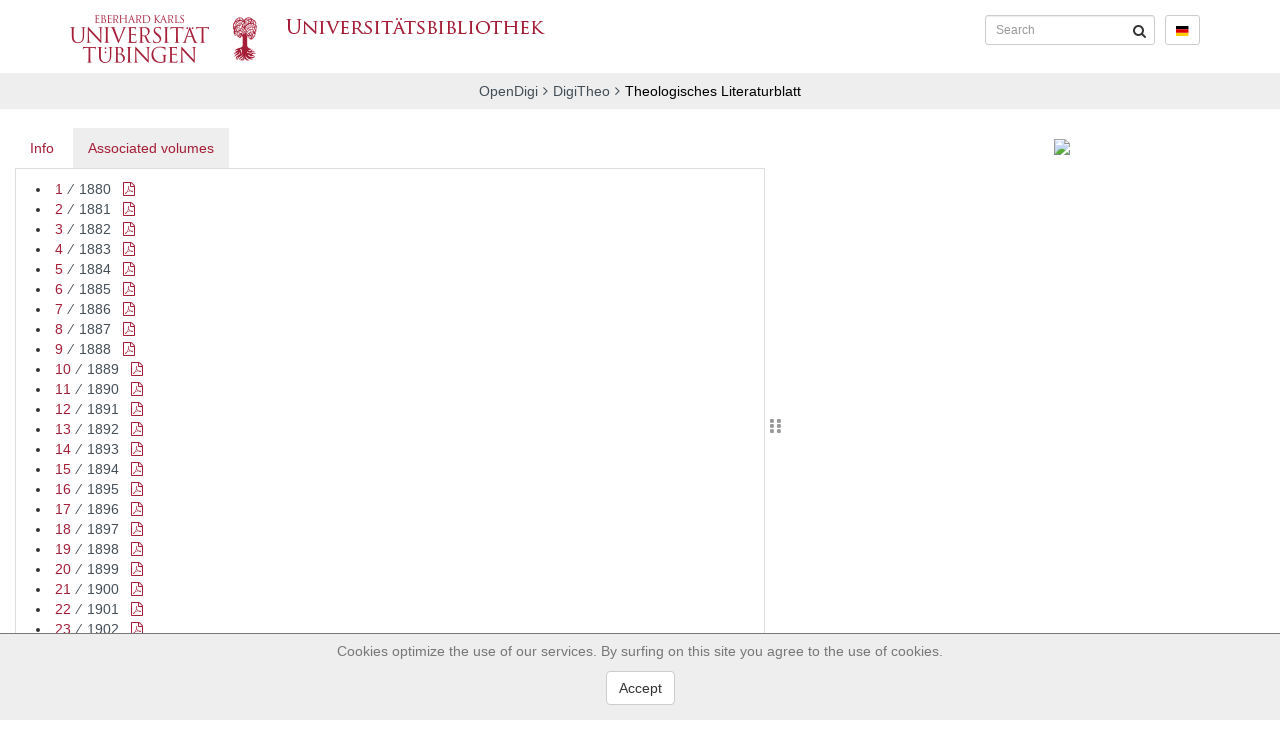

--- FILE ---
content_type: text/html; charset=utf-8
request_url: https://opendigi.ub.uni-tuebingen.de/opendigi/thlb
body_size: 26538
content:
<!DOCTYPE html>
<html>
  <head>
    <title>Theologisches Literaturblatt -
OpenDigi</title>

    <link rel="stylesheet" type="text/css" href="/static/css/layout.min.css">



    <script type="text/javascript" src="/static/js/jquery.min.js"></script>
    <script type="text/javascript" src="/static/js/bootstrap.min.js"></script>
    <script type="text/javascript" src="/static/js/js.cookie.min.js"></script>
    <script type="text/javascript" src="/static/js/jquery-resizable.min.js"></script>
    <script type="text/javascript" src="/static/js/ubt.hashchange.min.js"></script>
    <script type="text/javascript" src="/static/js/ubt.tabs.min.js"></script>
    <script type="text/javascript" src="/static/js/ubt.pdf.min.js"></script>

  </head>
  <body>
    <!-- PDF Modal -->
<div id="pdfmodal" class="modal fade" tabindex="-1" role="dialog">
  <div class="modal-dialog" role="document">
    <div class="modal-content">
      <div class="modal-header">
        <button type="button" class="close" data-dismiss="modal" aria-label="Close">
          <span aria-hidden="true">&times;</span>
        </button>
        <h4 class="modal-title">PDF Download</h4>
      </div>
      <div class="modal-body pdfhandler-body">
        <div class="state-unavailable hidden">
  <p>
    Creating PDFs requires considerable processing power. Thus we generate those only on request. Please note that — depending on size of PDF and system load — this might take a few minutes.
  </p>
  <button id="pdfhandler-btn-request"
          type="button" class="btn btn-primary">Create PDF</button>
</div>
<div class="state-requested state-queued state-running hidden">
  <p>
    The PDF is being generated. Please be patient.
  </p>
  <div class="progress">
    <div class="progress-bar" role="progressbar"
         aria-valuenow="0" aria-valuemin="0" aria-valuemax="100"
         style="width: 0%;"></div>
  </div>
</div>
<div class="state-error hidden">
  <p>
    An error occured while generating the PDF.
  </p>
</div>

      </div>
    </div>
  </div>
</div>
<!-- /PDF Modal -->

<!-- First screen -->
<div id="first-screen">
  
<!-- Header -->
<nav class="navbar navbar-default" id="header">
  <!-- always visible -->
  <div class="navbar-header">
    <button type="button" class="navbar-toggle collapsed"
            data-toggle="collapse" data-target="#navbar-collapse"
            aria-expanded="false">
      <span class="sr-only">Toggle navigation</span>
      <span class="icon-bar"></span>
      <span class="icon-bar"></span>
      <span class="icon-bar"></span>
    </button>
    <a href="//www.uni-tuebingen.de" target="_top">
      <img src="/static/img/logo_uni_sm.png" class="logo_sm"
           alt="Logo Universität Tübingen" title="Logo Universität Tübingen">
      <img src="/static/img/logo_uni_bg.png" class="logo_bg"
           alt="Logo Universität Tübingen" title="Logo Universität Tübingen">
    </a>
    <a href="//www.ub.uni-tuebingen.de" target="_top">
      <img src="/static/img/logo_bib.png"
           alt="Logo Universitätsbibliothek Tübingen"
           title="Logo Universitätsbibliothek Tübingen">
    </a>
  </div>
  <!-- /always visible -->
  <!-- collapsible -->
  <div class="collapse navbar-collapse" id="navbar-collapse">
    <form action="/opendigi/setcookie" class="navbar-form navbar-right">
      <input type="hidden" name="goto" value="https%3A%2F%2Fopendigi.ub.uni-tuebingen.de%2Fopendigi%2Fthlb"/>
      <input type="hidden" name="name" value="language"/>
      <input type="hidden" name="value" value="de"/>
      <div class="form-group">
        <button type="submit" class="btn btn-default btn-flag">
          <img src="/static/img/flag-de.svg"/>
        </button>
      </div>
    </form>
    <form action="/opendigi/search" class="navbar-form navbar-right">
      <div class="form-group has-feedback">
        <input type="text" class="form-control" placeholder="Search" name="any">
        <button type="submit" class="form-control-feedback" aria-label="Submit">
          <i class="fa-search" aria-hidden="true"></i>
        </button>
      </div>
    </form>
  </div>
  <!-- /collapsible -->
</nav>
<!-- /Header -->

  
<!-- Breadcrumbs -->
<div class="breadcrumb-wrapper">
  <ol class="breadcrumb">
    <li><a href="/digitue">OpenDigi</a></li><li><a href="/digitue/theo">DigiTheo</a></li><li class="active">Theologisches Literaturblatt<span id="page-label" class="hidden"> (p. <span id="current-page-label"></span>)</span></li>
  </ol>
</div>
<!-- /Breadcrumbs -->


  <!-- Viewer -->
  <div id="viewer">
    <div id="viewer-row">
      <!-- Tabs -->
      <div id="viewer-tabs" class="viewer-tabs-ga">
        <div class="tabs-table">
          <div class="tabs-table-nav">
            <!-- Tabs -->
            <ul class="nav nav-pills" role="tablist">
              <li role="presentation">
                <a href="#info" aria-controls="info" role="tab" data-toggle="tab">
                  Info
                </a>
              </li>
              <li role="presentation" class="active">
                <a href="#struct" aria-controls="struct" role="tab" data-toggle="tab">
                  Associated volumes
                </a>
              </li>
              
              
            </ul>
            <!-- /Tabs -->
          </div>
          <div class="tab-content">
            <!-- Tab contents: Info -->
            <div role="tabpanel" class="tab-pane"
                 id="info">
              <div class="tab-scroll-ie11fix">
                <div class="tab-scroll">
                  

<dl>
  <dt>Shelfmark</dt>
  <dd>Gd 107 b.4</dd>
</dl>

<dl>
  <dt>Title</dt>
  <dd>Theologisches Literaturblatt</dd>
</dl>




<dl>
  <dt>Person</dt>
  
  
  <dd>Luthardt, Christoph Ernst [originator]</dd>
  
</dl>


<dl>
  <dt>Place(s)</dt>
  <dd>Leipzig</dd>
</dl>


<dl>
  <dt>Year of publication</dt>
  <dd>1880-1943</dd>
</dl>


<dl>
  <dt>Subjects</dt>
  
  <dd>Theologie
    <a href="https://d-nb.info/gnd/4059758-1"><img src="/static/img/icon_gnd.gif" alt="GND"></a>
  </dd>
  
</dl>


<dl>
  <dt>Further information</dt>
  <dd>
    
    
    <p class="no-margin">
      <a href="https://rds-tue.ibs-bw.de/opac/RDSIndexrecord/821520482">
        Bibliographic information
      </a>
    </p>
    
    
  </dd>
</dl>


<dl>
  <dt>URN</dt>
  <dd>
    <a href="https://nbn-resolving.org/html/urn%3Anbn%3Ade%3Absz%3A21-dt-19874">urn:nbn:de:bsz:21-dt-19874</a>
  </dd>
</dl>


<dl>
  <dt>Digital representations</dt>
  <dd><a href="/opendigi/thlb/mets">METS</a></dd>
  <dd><a href="/opendigi/thlb/manifest">IIIF-Manifest</a></dd>
  
</dl>



                </div>
              </div>
            </div>
            <!-- /Tab contents -->
            <!-- Tab contents: Strukturdaten -->
            <div role="tabpanel" class="tab-pane active"
                 id="struct">
              <div class="tab-scroll-ie11fix">
                <div class="tab-scroll">
                  
                  

<ul>
  
  <li><a href="/opendigi/thlb_001_1880">1<span class="info"> ∕ 1880</span></a>
&nbsp;
<a href="/opendigi/thlb_001_1880/pdf" class="fa noul" data-toggle="pdfpopup"
                    alt="PDF Download">&#xf1c1;</a>





<ul>
  
</ul>

  </li>
  
  <li><a href="/opendigi/thlb_002_1881">2<span class="info"> ∕ 1881</span></a>
&nbsp;
<a href="/opendigi/thlb_002_1881/pdf" class="fa noul" data-toggle="pdfpopup"
                    alt="PDF Download">&#xf1c1;</a>





<ul>
  
</ul>

  </li>
  
  <li><a href="/opendigi/thlb_003_1882">3<span class="info"> ∕ 1882</span></a>
&nbsp;
<a href="/opendigi/thlb_003_1882/pdf" class="fa noul" data-toggle="pdfpopup"
                    alt="PDF Download">&#xf1c1;</a>





<ul>
  
</ul>

  </li>
  
  <li><a href="/opendigi/thlb_004_1883">4<span class="info"> ∕ 1883</span></a>
&nbsp;
<a href="/opendigi/thlb_004_1883/pdf" class="fa noul" data-toggle="pdfpopup"
                    alt="PDF Download">&#xf1c1;</a>





<ul>
  
</ul>

  </li>
  
  <li><a href="/opendigi/thlb_005_1884">5<span class="info"> ∕ 1884</span></a>
&nbsp;
<a href="/opendigi/thlb_005_1884/pdf" class="fa noul" data-toggle="pdfpopup"
                    alt="PDF Download">&#xf1c1;</a>





<ul>
  
</ul>

  </li>
  
  <li><a href="/opendigi/thlb_006_1885">6<span class="info"> ∕ 1885</span></a>
&nbsp;
<a href="/opendigi/thlb_006_1885/pdf" class="fa noul" data-toggle="pdfpopup"
                    alt="PDF Download">&#xf1c1;</a>





<ul>
  
</ul>

  </li>
  
  <li><a href="/opendigi/thlb_007_1886">7<span class="info"> ∕ 1886</span></a>
&nbsp;
<a href="/opendigi/thlb_007_1886/pdf" class="fa noul" data-toggle="pdfpopup"
                    alt="PDF Download">&#xf1c1;</a>





<ul>
  
</ul>

  </li>
  
  <li><a href="/opendigi/thlb_008_1887">8<span class="info"> ∕ 1887</span></a>
&nbsp;
<a href="/opendigi/thlb_008_1887/pdf" class="fa noul" data-toggle="pdfpopup"
                    alt="PDF Download">&#xf1c1;</a>





<ul>
  
</ul>

  </li>
  
  <li><a href="/opendigi/thlb_009_1888">9<span class="info"> ∕ 1888</span></a>
&nbsp;
<a href="/opendigi/thlb_009_1888/pdf" class="fa noul" data-toggle="pdfpopup"
                    alt="PDF Download">&#xf1c1;</a>





<ul>
  
</ul>

  </li>
  
  <li><a href="/opendigi/thlb_010_1889">10<span class="info"> ∕ 1889</span></a>
&nbsp;
<a href="/opendigi/thlb_010_1889/pdf" class="fa noul" data-toggle="pdfpopup"
                    alt="PDF Download">&#xf1c1;</a>





<ul>
  
</ul>

  </li>
  
  <li><a href="/opendigi/thlb_011_1890">11<span class="info"> ∕ 1890</span></a>
&nbsp;
<a href="/opendigi/thlb_011_1890/pdf" class="fa noul" data-toggle="pdfpopup"
                    alt="PDF Download">&#xf1c1;</a>





<ul>
  
</ul>

  </li>
  
  <li><a href="/opendigi/thlb_012_1891">12<span class="info"> ∕ 1891</span></a>
&nbsp;
<a href="/opendigi/thlb_012_1891/pdf" class="fa noul" data-toggle="pdfpopup"
                    alt="PDF Download">&#xf1c1;</a>





<ul>
  
</ul>

  </li>
  
  <li><a href="/opendigi/thlb_013_1892">13<span class="info"> ∕ 1892</span></a>
&nbsp;
<a href="/opendigi/thlb_013_1892/pdf" class="fa noul" data-toggle="pdfpopup"
                    alt="PDF Download">&#xf1c1;</a>





<ul>
  
</ul>

  </li>
  
  <li><a href="/opendigi/thlb_014_1893">14<span class="info"> ∕ 1893</span></a>
&nbsp;
<a href="/opendigi/thlb_014_1893/pdf" class="fa noul" data-toggle="pdfpopup"
                    alt="PDF Download">&#xf1c1;</a>





<ul>
  
</ul>

  </li>
  
  <li><a href="/opendigi/thlb_015_1894">15<span class="info"> ∕ 1894</span></a>
&nbsp;
<a href="/opendigi/thlb_015_1894/pdf" class="fa noul" data-toggle="pdfpopup"
                    alt="PDF Download">&#xf1c1;</a>





<ul>
  
</ul>

  </li>
  
  <li><a href="/opendigi/thlb_016_1895">16<span class="info"> ∕ 1895</span></a>
&nbsp;
<a href="/opendigi/thlb_016_1895/pdf" class="fa noul" data-toggle="pdfpopup"
                    alt="PDF Download">&#xf1c1;</a>





<ul>
  
</ul>

  </li>
  
  <li><a href="/opendigi/thlb_017_1896">17<span class="info"> ∕ 1896</span></a>
&nbsp;
<a href="/opendigi/thlb_017_1896/pdf" class="fa noul" data-toggle="pdfpopup"
                    alt="PDF Download">&#xf1c1;</a>





<ul>
  
</ul>

  </li>
  
  <li><a href="/opendigi/thlb_018_1897">18<span class="info"> ∕ 1897</span></a>
&nbsp;
<a href="/opendigi/thlb_018_1897/pdf" class="fa noul" data-toggle="pdfpopup"
                    alt="PDF Download">&#xf1c1;</a>





<ul>
  
</ul>

  </li>
  
  <li><a href="/opendigi/thlb_019_1898">19<span class="info"> ∕ 1898</span></a>
&nbsp;
<a href="/opendigi/thlb_019_1898/pdf" class="fa noul" data-toggle="pdfpopup"
                    alt="PDF Download">&#xf1c1;</a>





<ul>
  
</ul>

  </li>
  
  <li><a href="/opendigi/thlb_020_1899">20<span class="info"> ∕ 1899</span></a>
&nbsp;
<a href="/opendigi/thlb_020_1899/pdf" class="fa noul" data-toggle="pdfpopup"
                    alt="PDF Download">&#xf1c1;</a>





<ul>
  
</ul>

  </li>
  
  <li><a href="/opendigi/thlb_021_1900">21<span class="info"> ∕ 1900</span></a>
&nbsp;
<a href="/opendigi/thlb_021_1900/pdf" class="fa noul" data-toggle="pdfpopup"
                    alt="PDF Download">&#xf1c1;</a>





<ul>
  
</ul>

  </li>
  
  <li><a href="/opendigi/thlb_022_1901">22<span class="info"> ∕ 1901</span></a>
&nbsp;
<a href="/opendigi/thlb_022_1901/pdf" class="fa noul" data-toggle="pdfpopup"
                    alt="PDF Download">&#xf1c1;</a>





<ul>
  
</ul>

  </li>
  
  <li><a href="/opendigi/thlb_023_1902">23<span class="info"> ∕ 1902</span></a>
&nbsp;
<a href="/opendigi/thlb_023_1902/pdf" class="fa noul" data-toggle="pdfpopup"
                    alt="PDF Download">&#xf1c1;</a>





<ul>
  
</ul>

  </li>
  
  <li><a href="/opendigi/thlb_024_1903">24<span class="info"> ∕ 1903</span></a>
&nbsp;
<a href="/opendigi/thlb_024_1903/pdf" class="fa noul" data-toggle="pdfpopup"
                    alt="PDF Download">&#xf1c1;</a>





<ul>
  
</ul>

  </li>
  
  <li><a href="/opendigi/thlb_025_1904">25<span class="info"> ∕ 1904</span></a>
&nbsp;
<a href="/opendigi/thlb_025_1904/pdf" class="fa noul" data-toggle="pdfpopup"
                    alt="PDF Download">&#xf1c1;</a>





<ul>
  
</ul>

  </li>
  
  <li><a href="/opendigi/thlb_026_1905">26<span class="info"> ∕ 1905</span></a>
&nbsp;
<a href="/opendigi/thlb_026_1905/pdf" class="fa noul" data-toggle="pdfpopup"
                    alt="PDF Download">&#xf1c1;</a>





<ul>
  
</ul>

  </li>
  
  <li><a href="/opendigi/thlb_027_1906">27<span class="info"> ∕ 1906</span></a>
&nbsp;
<a href="/opendigi/thlb_027_1906/pdf" class="fa noul" data-toggle="pdfpopup"
                    alt="PDF Download">&#xf1c1;</a>





<ul>
  
</ul>

  </li>
  
  <li><a href="/opendigi/thlb_028_1907">28<span class="info"> ∕ 1907</span></a>
&nbsp;
<a href="/opendigi/thlb_028_1907/pdf" class="fa noul" data-toggle="pdfpopup"
                    alt="PDF Download">&#xf1c1;</a>





<ul>
  
</ul>

  </li>
  
  <li><a href="/opendigi/thlb_029_1908">29<span class="info"> ∕ 1908</span></a>
&nbsp;
<a href="/opendigi/thlb_029_1908/pdf" class="fa noul" data-toggle="pdfpopup"
                    alt="PDF Download">&#xf1c1;</a>





<ul>
  
</ul>

  </li>
  
  <li><a href="/opendigi/thlb_030_1909">30<span class="info"> ∕ 1909</span></a>
&nbsp;
<a href="/opendigi/thlb_030_1909/pdf" class="fa noul" data-toggle="pdfpopup"
                    alt="PDF Download">&#xf1c1;</a>





<ul>
  
</ul>

  </li>
  
  <li><a href="/opendigi/thlb_031_1910">31<span class="info"> ∕ 1910</span></a>
&nbsp;
<a href="/opendigi/thlb_031_1910/pdf" class="fa noul" data-toggle="pdfpopup"
                    alt="PDF Download">&#xf1c1;</a>





<ul>
  
</ul>

  </li>
  
  <li><a href="/opendigi/thlb_032_1911">32<span class="info"> ∕ 1911</span></a>
&nbsp;
<a href="/opendigi/thlb_032_1911/pdf" class="fa noul" data-toggle="pdfpopup"
                    alt="PDF Download">&#xf1c1;</a>





<ul>
  
</ul>

  </li>
  
  <li><a href="/opendigi/thlb_033_1912">33<span class="info"> ∕ 1912</span></a>
&nbsp;
<a href="/opendigi/thlb_033_1912/pdf" class="fa noul" data-toggle="pdfpopup"
                    alt="PDF Download">&#xf1c1;</a>





<ul>
  
</ul>

  </li>
  
  <li><a href="/opendigi/thlb_034_1913">34<span class="info"> ∕ 1913</span></a>
&nbsp;
<a href="/opendigi/thlb_034_1913/pdf" class="fa noul" data-toggle="pdfpopup"
                    alt="PDF Download">&#xf1c1;</a>





<ul>
  
</ul>

  </li>
  
  <li><a href="/opendigi/thlb_035_1914">35<span class="info"> ∕ 1914</span></a>
&nbsp;
<a href="/opendigi/thlb_035_1914/pdf" class="fa noul" data-toggle="pdfpopup"
                    alt="PDF Download">&#xf1c1;</a>





<ul>
  
</ul>

  </li>
  
  <li><a href="/opendigi/thlb_036_1915">36<span class="info"> ∕ 1915</span></a>
&nbsp;
<a href="/opendigi/thlb_036_1915/pdf" class="fa noul" data-toggle="pdfpopup"
                    alt="PDF Download">&#xf1c1;</a>





<ul>
  
</ul>

  </li>
  
  <li><a href="/opendigi/thlb_037_1916">37<span class="info"> ∕ 1916</span></a>
&nbsp;
<a href="/opendigi/thlb_037_1916/pdf" class="fa noul" data-toggle="pdfpopup"
                    alt="PDF Download">&#xf1c1;</a>





<ul>
  
</ul>

  </li>
  
  <li><a href="/opendigi/thlb_038_1917">38<span class="info"> ∕ 1917</span></a>
&nbsp;
<a href="/opendigi/thlb_038_1917/pdf" class="fa noul" data-toggle="pdfpopup"
                    alt="PDF Download">&#xf1c1;</a>





<ul>
  
</ul>

  </li>
  
  <li><a href="/opendigi/thlb_039_1918">39<span class="info"> ∕ 1918</span></a>
&nbsp;
<a href="/opendigi/thlb_039_1918/pdf" class="fa noul" data-toggle="pdfpopup"
                    alt="PDF Download">&#xf1c1;</a>





<ul>
  
</ul>

  </li>
  
  <li><a href="/opendigi/thlb_040_1919">40<span class="info"> ∕ 1919</span></a>
&nbsp;
<a href="/opendigi/thlb_040_1919/pdf" class="fa noul" data-toggle="pdfpopup"
                    alt="PDF Download">&#xf1c1;</a>





<ul>
  
</ul>

  </li>
  
  <li><a href="/opendigi/thlb_041_1920">41<span class="info"> ∕ 1920</span></a>
&nbsp;
<a href="/opendigi/thlb_041_1920/pdf" class="fa noul" data-toggle="pdfpopup"
                    alt="PDF Download">&#xf1c1;</a>





<ul>
  
</ul>

  </li>
  
  <li><a href="/opendigi/thlb_042_1921">42<span class="info"> ∕ 1921</span></a>
&nbsp;
<a href="/opendigi/thlb_042_1921/pdf" class="fa noul" data-toggle="pdfpopup"
                    alt="PDF Download">&#xf1c1;</a>





<ul>
  
</ul>

  </li>
  
  <li><a href="/opendigi/thlb_043_1922">43<span class="info"> ∕ 1922</span></a>
&nbsp;
<a href="/opendigi/thlb_043_1922/pdf" class="fa noul" data-toggle="pdfpopup"
                    alt="PDF Download">&#xf1c1;</a>





<ul>
  
</ul>

  </li>
  
  <li><a href="/opendigi/thlb_044_1923">44<span class="info"> ∕ 1923</span></a>
&nbsp;
<a href="/opendigi/thlb_044_1923/pdf" class="fa noul" data-toggle="pdfpopup"
                    alt="PDF Download">&#xf1c1;</a>





<ul>
  
</ul>

  </li>
  
  <li><a href="/opendigi/thlb_045_1924">45<span class="info"> ∕ 1924</span></a>
&nbsp;
<a href="/opendigi/thlb_045_1924/pdf" class="fa noul" data-toggle="pdfpopup"
                    alt="PDF Download">&#xf1c1;</a>





<ul>
  
</ul>

  </li>
  
  <li><a href="/opendigi/thlb_046_1925">46<span class="info"> ∕ 1925</span></a>
&nbsp;
<a href="/opendigi/thlb_046_1925/pdf" class="fa noul" data-toggle="pdfpopup"
                    alt="PDF Download">&#xf1c1;</a>





<ul>
  
</ul>

  </li>
  
  <li><a href="/opendigi/thlb_047_1926">47<span class="info"> ∕ 1926</span></a>
&nbsp;
<a href="/opendigi/thlb_047_1926/pdf" class="fa noul" data-toggle="pdfpopup"
                    alt="PDF Download">&#xf1c1;</a>





<ul>
  
</ul>

  </li>
  
  <li><a href="/opendigi/thlb_048_1927">48<span class="info"> ∕ 1927</span></a>
&nbsp;
<a href="/opendigi/thlb_048_1927/pdf" class="fa noul" data-toggle="pdfpopup"
                    alt="PDF Download">&#xf1c1;</a>





<ul>
  
</ul>

  </li>
  
  <li><a href="/opendigi/thlb_049_1928">49<span class="info"> ∕ 1928</span></a>
&nbsp;
<a href="/opendigi/thlb_049_1928/pdf" class="fa noul" data-toggle="pdfpopup"
                    alt="PDF Download">&#xf1c1;</a>





<ul>
  
</ul>

  </li>
  
  <li><a href="/opendigi/thlb_050_1929">50<span class="info"> ∕ 1929</span></a>
&nbsp;
<a href="/opendigi/thlb_050_1929/pdf" class="fa noul" data-toggle="pdfpopup"
                    alt="PDF Download">&#xf1c1;</a>





<ul>
  
</ul>

  </li>
  
  <li><a href="/opendigi/thlb_051_1930">51<span class="info"> ∕ 1930</span></a>
&nbsp;
<a href="/opendigi/thlb_051_1930/pdf" class="fa noul" data-toggle="pdfpopup"
                    alt="PDF Download">&#xf1c1;</a>





<ul>
  
</ul>

  </li>
  
  <li><a href="/opendigi/thlb_052_1931">52<span class="info"> ∕ 1931</span></a>
&nbsp;
<a href="/opendigi/thlb_052_1931/pdf" class="fa noul" data-toggle="pdfpopup"
                    alt="PDF Download">&#xf1c1;</a>





<ul>
  
</ul>

  </li>
  
  <li><a href="/opendigi/thlb_053_1932">53<span class="info"> ∕ 1932</span></a>
&nbsp;
<a href="/opendigi/thlb_053_1932/pdf" class="fa noul" data-toggle="pdfpopup"
                    alt="PDF Download">&#xf1c1;</a>





<ul>
  
</ul>

  </li>
  
  <li><a href="/opendigi/thlb_054_1933">54<span class="info"> ∕ 1933</span></a>
&nbsp;
<a href="/opendigi/thlb_054_1933/pdf" class="fa noul" data-toggle="pdfpopup"
                    alt="PDF Download">&#xf1c1;</a>





<ul>
  
</ul>

  </li>
  
  <li><a href="/opendigi/thlb_055_1934">55<span class="info"> ∕ 1934</span></a>
&nbsp;
<a href="/opendigi/thlb_055_1934/pdf" class="fa noul" data-toggle="pdfpopup"
                    alt="PDF Download">&#xf1c1;</a>





<ul>
  
</ul>

  </li>
  
  <li><a href="/opendigi/thlb_056_1935">56<span class="info"> ∕ 1935</span></a>
&nbsp;
<a href="/opendigi/thlb_056_1935/pdf" class="fa noul" data-toggle="pdfpopup"
                    alt="PDF Download">&#xf1c1;</a>





<ul>
  
</ul>

  </li>
  
  <li><a href="/opendigi/thlb_057_1936">57<span class="info"> ∕ 1936</span></a>
&nbsp;
<a href="/opendigi/thlb_057_1936/pdf" class="fa noul" data-toggle="pdfpopup"
                    alt="PDF Download">&#xf1c1;</a>





<ul>
  
</ul>

  </li>
  
  <li><a href="/opendigi/thlb_058_1937">58<span class="info"> ∕ 1937</span></a>
&nbsp;
<a href="/opendigi/thlb_058_1937/pdf" class="fa noul" data-toggle="pdfpopup"
                    alt="PDF Download">&#xf1c1;</a>





<ul>
  
</ul>

  </li>
  
  <li><a href="/opendigi/thlb_059_1938">59<span class="info"> ∕ 1938</span></a>
&nbsp;
<a href="/opendigi/thlb_059_1938/pdf" class="fa noul" data-toggle="pdfpopup"
                    alt="PDF Download">&#xf1c1;</a>





<ul>
  
</ul>

  </li>
  
  <li><a href="/opendigi/thlb_060_1939">60<span class="info"> ∕ 1939</span></a>
&nbsp;
<a href="/opendigi/thlb_060_1939/pdf" class="fa noul" data-toggle="pdfpopup"
                    alt="PDF Download">&#xf1c1;</a>





<ul>
  
</ul>

  </li>
  
  <li><a href="/opendigi/thlb_061_1940">61<span class="info"> ∕ 1940</span></a>
&nbsp;
<a href="/opendigi/thlb_061_1940/pdf" class="fa noul" data-toggle="pdfpopup"
                    alt="PDF Download">&#xf1c1;</a>





<ul>
  
</ul>

  </li>
  
  <li><a href="/opendigi/thlb_062_1941">62<span class="info"> ∕ 1941</span></a>
&nbsp;
<a href="/opendigi/thlb_062_1941/pdf" class="fa noul" data-toggle="pdfpopup"
                    alt="PDF Download">&#xf1c1;</a>





<ul>
  
</ul>

  </li>
  
  <li><a href="/opendigi/thlb_063_1942">63<span class="info"> ∕ 1942</span></a>
&nbsp;
<a href="/opendigi/thlb_063_1942/pdf" class="fa noul" data-toggle="pdfpopup"
                    alt="PDF Download">&#xf1c1;</a>





<ul>
  
</ul>

  </li>
  
  <li><a href="/opendigi/thlb_064_1943">64<span class="info"> ∕ 1943</span></a>
&nbsp;
<a href="/opendigi/thlb_064_1943/pdf" class="fa noul" data-toggle="pdfpopup"
                    alt="PDF Download">&#xf1c1;</a>





<ul>
  
</ul>

  </li>
  
</ul>

                  
                </div>
              </div>
            </div>
            <!-- /Tab contents -->
            
            
          </div>
        </div>
      </div>
      <!-- /Tabs -->
      <!-- Resize drag handle -->
      <div id="viewer-handle">
        <i class="fa-drag-handle"></i>
      </div>
      <!-- /Resize drag handle -->
      <!-- Viewer main window -->
      <div id="viewer-window">
        
        <img class="introimage" src="/opendigi/image/thlb_001_1880/thlb_001_1880.jp2/full/650,/0/default.jpg">
        
      </div>
      
      <!-- /Viewer main window -->
    </div>
  </div>
  <!-- /Viewer -->
  
  <script type="text/javascript">
    

    var tabs = new HashTabs();
    var pdf = new PdfPopup();

    $('#viewer-tabs').resizable({
      handleSelector: '#viewer-handle .fa-drag-handle',
      resizeHeight: false,
      onDragEnd: function() { viewer.resize(); }
    });

    $('[data-role="popover"]').each((idx, el) => {
      el = $(el);
      var template = el.find('[data-role="popover-template"]').html();
      el.find('[data-toggle="popover"]')
        .popover({ container: 'body', template: template })
        .replaceAll(el);
    });
  </script>
</div>
<!-- /First screen -->


<!-- Footer -->
<div id="footer">
  
  Last changed
  
  &ndash;
  
  OpenDigi @ Universitätsbibliothek Tübingen
  &ndash;
  <a href="https://uni-tuebingen.de/impressum/">Imprint</a>,
  <a href="https://uni-tuebingen.de/datenschutzerklaerung/">Privacy notice</a>
  <div class="dwork-logo">
    <a href="http://www.ub.uni-heidelberg.de/helios/digi/dwork.html">
      <img src="/static/img/ubdwork.png" alt="DWork-Logo">
    </a>
  </div>
</div>
<script>
  var _paq = window._paq = window._paq || [];
  _paq.push(['enableLinkTracking']);
  _paq.push(['disableCookies']);
  _paq.push(['deleteCustomVariables','page']);
  
  _paq.push(['setCustomVariable', 1, 'Sammlung', '1', 'page']);
  
  _paq.push(['setCustomVariable', 2, 'Bereich', 'DigiTheo', 'page']);
  
  _paq.push(['trackPageView']);
  (function() {
    var u="https://vitruv.uni-tuebingen.de/piwik/";
    _paq.push(['setTrackerUrl', u+'piwik.php']);
    _paq.push(['setSiteId', '47']);
    var d=document, g=d.createElement('script'), s=d.getElementsByTagName('script')[0];
    g.async=true; g.src=u+'piwik.js'; s.parentNode.insertBefore(g,s);
  })();
</script>

<!-- /Footer -->


    <nav class="cookie-banner navbar navbar-default navbar-fixed-bottom hidden"
         id="cookie-banner">
      <div class="container">
        <div class="cookie-banner-inner text-muted text-center">
          <p>Cookies optimize the use of our services. By surfing on this site you agree to the use of cookies.</p>
          <form action="/opendigi/setcookie">
            <input type="hidden" name="goto" value="https%3A%2F%2Fopendigi.ub.uni-tuebingen.de%2Fopendigi%2Fthlb"/>
            <input type="hidden" name="name" value="cookie_banner"/>
            <input type="hidden" name="value" value="dismissed"/>
            <div class="form-group">
              <button type="submit" class="btn btn-default">
                Accept
              </button>
            </div>
          </form>
        </div>
      </div>
    </nav>
    <script type="text/javascript" src="/static/js/ubt.base.min.js"></script>
  </body>
</html>
